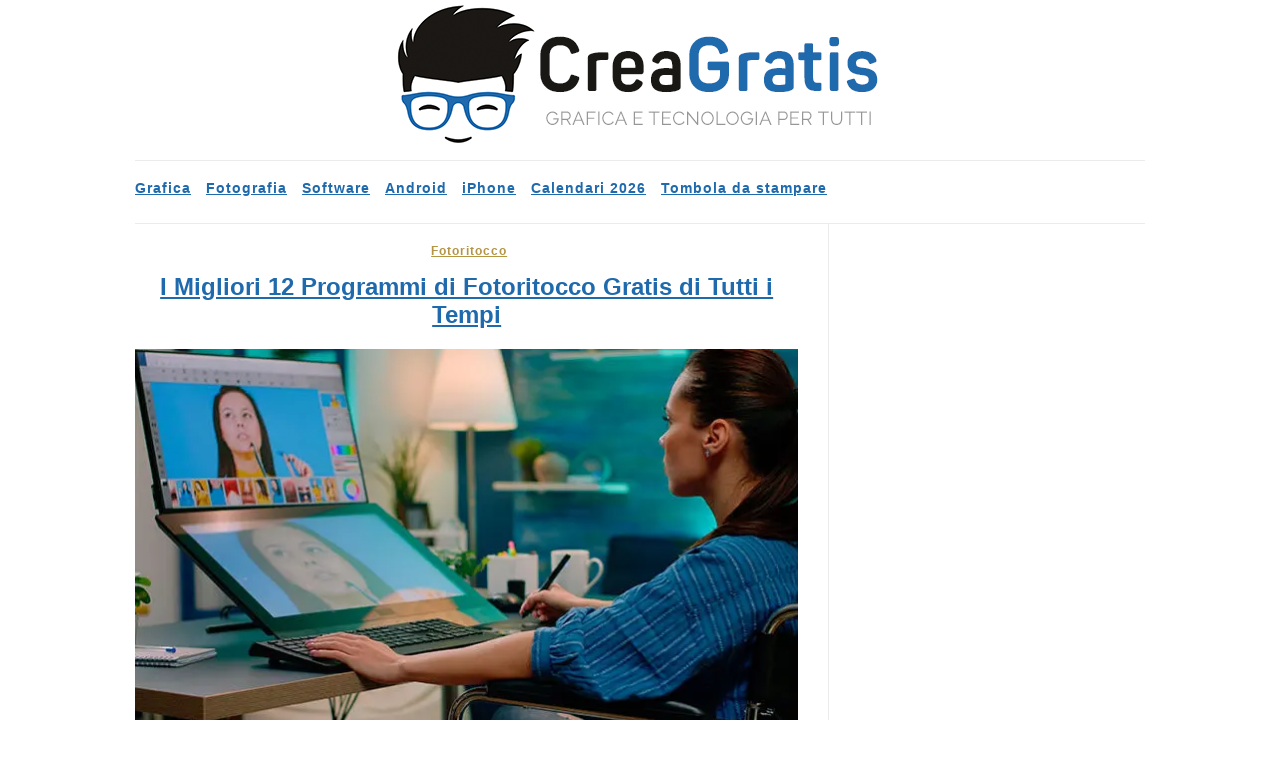

--- FILE ---
content_type: text/html; charset=UTF-8
request_url: https://www.creagratis.com/category/fotografia/fotoritocco/
body_size: 6808
content:
<!doctype html><html lang="it-IT"><head><meta charset="UTF-8"><meta name="viewport" content="width=device-width, initial-scale=1"><link rel="profile" href="http://gmpg.org/xfn/11"><meta name='robots' content='index, follow, max-image-preview:large, max-snippet:-1, max-video-preview:-1' /><title>Fotoritocco | CreaGratis.com</title><link rel="canonical" href="https://www.creagratis.com/category/fotografia/fotoritocco/" /><link rel="next" href="https://www.creagratis.com/category/fotografia/fotoritocco/page/2/" /><meta property="og:locale" content="it_IT" /><meta property="og:type" content="article" /><meta property="og:title" content="Fotoritocco | CreaGratis.com" /><meta property="og:url" content="https://www.creagratis.com/category/fotografia/fotoritocco/" /><meta property="og:site_name" content="CreaGratis.com" /><meta name="twitter:card" content="summary_large_image" /><meta name="twitter:site" content="@CreaGratis" /> <script type="application/ld+json" class="yoast-schema-graph">{"@context":"https://schema.org","@graph":[{"@type":"CollectionPage","@id":"https://www.creagratis.com/category/fotografia/fotoritocco/","url":"https://www.creagratis.com/category/fotografia/fotoritocco/","name":"Fotoritocco | CreaGratis.com","isPartOf":{"@id":"https://www.creagratis.com/#website"},"primaryImageOfPage":{"@id":"https://www.creagratis.com/category/fotografia/fotoritocco/#primaryimage"},"image":{"@id":"https://www.creagratis.com/category/fotografia/fotoritocco/#primaryimage"},"thumbnailUrl":"https://www.creagratis.com/wp-content/uploads/2022/05/Migliori-Programmi-Fotoritocco.jpg","breadcrumb":{"@id":"https://www.creagratis.com/category/fotografia/fotoritocco/#breadcrumb"},"inLanguage":"it-IT"},{"@type":"ImageObject","inLanguage":"it-IT","@id":"https://www.creagratis.com/category/fotografia/fotoritocco/#primaryimage","url":"https://www.creagratis.com/wp-content/uploads/2022/05/Migliori-Programmi-Fotoritocco.jpg","contentUrl":"https://www.creagratis.com/wp-content/uploads/2022/05/Migliori-Programmi-Fotoritocco.jpg","width":750,"height":380},{"@type":"BreadcrumbList","@id":"https://www.creagratis.com/category/fotografia/fotoritocco/#breadcrumb","itemListElement":[{"@type":"ListItem","position":1,"name":"Home","item":"https://www.creagratis.com/"},{"@type":"ListItem","position":2,"name":"Fotografia","item":"https://www.creagratis.com/category/fotografia/"},{"@type":"ListItem","position":3,"name":"Fotoritocco"}]},{"@type":"WebSite","@id":"https://www.creagratis.com/#website","url":"https://www.creagratis.com/","name":"CreaGratis.com","description":"","publisher":{"@id":"https://www.creagratis.com/#organization"},"potentialAction":[{"@type":"SearchAction","target":{"@type":"EntryPoint","urlTemplate":"https://www.creagratis.com/?s={search_term_string}"},"query-input":"required name=search_term_string"}],"inLanguage":"it-IT"},{"@type":"Organization","@id":"https://www.creagratis.com/#organization","name":"Creagratis.com","url":"https://www.creagratis.com/","logo":{"@type":"ImageObject","inLanguage":"it-IT","@id":"https://www.creagratis.com/#/schema/logo/image/","url":"https://www.creagratis.com/wp-content/uploads/2015/03/Logo-CG-Retina.png","contentUrl":"https://www.creagratis.com/wp-content/uploads/2015/03/Logo-CG-Retina.png","width":500,"height":180,"caption":"Creagratis.com"},"image":{"@id":"https://www.creagratis.com/#/schema/logo/image/"},"sameAs":["https://www.facebook.com/Creagratiscom-124695460922125/","https://x.com/CreaGratis","https://www.youtube.com/user/CreaGratis"]}]}</script> <link rel='dns-prefetch' href='//www.creagratis.com' /><link rel="alternate" type="application/rss+xml" title="CreaGratis.com &raquo; Feed" href="https://www.creagratis.com/feed/" /><link rel="alternate" type="application/rss+xml" title="CreaGratis.com &raquo; Fotoritocco Feed della categoria" href="https://www.creagratis.com/category/fotografia/fotoritocco/feed/" /><style id='classic-theme-styles-inline-css' type='text/css'>/*! This file is auto-generated */
.wp-block-button__link{color:#fff;background-color:#32373c;border-radius:9999px;box-shadow:none;text-decoration:none;padding:calc(.667em + 2px) calc(1.333em + 2px);font-size:1.125em}.wp-block-file__button{background:#32373c;color:#fff;text-decoration:none}</style><link rel='stylesheet' id='olsen-light-base-css' href='https://www.creagratis.com/wp-content/cache/autoptimize/css/autoptimize_single_c4d84b0bb3c036626c6883ccf8bc8b18.css?ver=1.2.2' type='text/css' media='all' /><link rel='stylesheet' id='olsen-light-common-css' href='https://www.creagratis.com/wp-content/cache/autoptimize/css/autoptimize_single_0555d2039a7fde7f49980bb55ed62bd7.css?ver=1.2.2' type='text/css' media='all' /><link rel='stylesheet' id='font-awesome-css' href='https://www.creagratis.com/wp-content/cache/autoptimize/css/autoptimize_single_c495654869785bc3df60216616814ad1.css?ver=4.7.0' type='text/css' media='all' /><link rel='stylesheet' id='olsen-light-magnific-css' href='https://www.creagratis.com/wp-content/cache/autoptimize/css/autoptimize_single_20b841b5d46945b383ece87bdea79c95.css?ver=1.0.0' type='text/css' media='all' /><link rel='stylesheet' id='olsen-light-slick-css' href='https://www.creagratis.com/wp-content/cache/autoptimize/css/autoptimize_single_114610ded05ef1d12e549dcbb7a6ad3d.css?ver=1.5.7' type='text/css' media='all' /><link rel='stylesheet' id='olsen-light-mmenu-css' href='https://www.creagratis.com/wp-content/cache/autoptimize/css/autoptimize_single_66f000667d2f72460b42237b55fd9938.css?ver=5.2.0' type='text/css' media='all' /><link rel='stylesheet' id='olsen-light-style-css' href='https://www.creagratis.com/wp-content/cache/autoptimize/css/autoptimize_single_f7d8867f928115952d4ec03b400574bf.css?ver=1.2.2' type='text/css' media='all' /> <script type="text/javascript" src="https://www.creagratis.com/wp-includes/js/jquery/jquery.min.js?ver=3.7.1" id="jquery-core-js"></script> <style type="text/css">.site-logo img {
													padding-bottom: 10px;
							}</style> <script>(function(w,d,s,l,i){w[l]=w[l]||[];w[l].push({'gtm.start':
new Date().getTime(),event:'gtm.js'});var f=d.getElementsByTagName(s)[0],
j=d.createElement(s),dl=l!='dataLayer'?'&l='+l:'';j.async=true;j.src=
'https://www.googletagmanager.com/gtm.js?id='+i+dl;f.parentNode.insertBefore(j,f);
})(window,document,'script','dataLayer','GTM-PM8LHW3');</script> <script async src="//pagead2.googlesyndication.com/pagead/js/adsbygoogle.js"></script> </head><body class="archive category category-fotoritocco category-30"> <noscript><iframe src="https://www.googletagmanager.com/ns.html?id=GTM-PM8LHW3"
height="0" width="0" style="display:none;visibility:hidden"></iframe></noscript> <script src='https://creagratis.com/wp-content/themes/olsen-light/js/pdf-inline-blank.js'></script> <div id="page"><div class="container"><div class="row"><div class="col-md-12"><header id="masthead" class="site-header group"><div class="site-logo"><div> <a href="https://www.creagratis.com"> <img
 src="https://www.creagratis.com/wp-content/uploads/2023/05/Logo-CreaGratis.png"
 alt="CreaGratis.com" width="500" height="150"/> </a></div></div><div class="site-bar group"><nav class="nav"><ul id="menu-menu" class="navigation"><li id="menu-item-20446" class="menu-item menu-item-type-taxonomy menu-item-object-category menu-item-20446"><a href="https://www.creagratis.com/category/grafica/">Grafica</a></li><li id="menu-item-20447" class="menu-item menu-item-type-taxonomy menu-item-object-category current-category-ancestor menu-item-20447"><a href="https://www.creagratis.com/category/fotografia/">Fotografia</a></li><li id="menu-item-23055" class="menu-item menu-item-type-taxonomy menu-item-object-category menu-item-23055"><a href="https://www.creagratis.com/category/software/">Software</a></li><li id="menu-item-20445" class="menu-item menu-item-type-taxonomy menu-item-object-category menu-item-20445"><a href="https://www.creagratis.com/category/android/">Android</a></li><li id="menu-item-23056" class="menu-item menu-item-type-taxonomy menu-item-object-category menu-item-23056"><a href="https://www.creagratis.com/category/apple/iphone/">iPhone</a></li><li id="menu-item-18278" class="menu-item menu-item-type-post_type menu-item-object-page menu-item-18278"><a href="https://www.creagratis.com/calendari/">Calendari 2026</a></li><li id="menu-item-18279" class="menu-item menu-item-type-post_type menu-item-object-page menu-item-18279"><a href="https://www.creagratis.com/tombola/">Tombola da stampare</a></li></ul> <a class="mobile-nav-trigger" href="#mobilemenu"><i class="fa fa-navicon"></i> Menu</a></nav><div id="mobilemenu"></div></div></header><div id="site-content"><div class="row"><div class="col-md-8"><main id="content" class="entries-classic" role="main"><div class="row"><div class="col-md-12"><article id="entry-7830" ><div class="enty-meta enty-meta-top"><p class="enty-categories"> <a href="https://www.creagratis.com/category/fotografia/fotoritocco/" rel="category tag">Fotoritocco</a></p></div><h2 class="enty-title"> <a href="https://www.creagratis.com/migliori-programmi-fotoritocco-gratis/">I Migliori 12 Programmi di Fotoritocco Gratis di Tutti i Tempi</a></h2><div class="entry-featured"> <a href="https://www.creagratis.com/migliori-programmi-fotoritocco-gratis/"> <img width="665" height="380" src="https://www.creagratis.com/wp-content/uploads/2022/05/Migliori-Programmi-Fotoritocco-665x380.jpg" class="attachment-post-thumbnail size-post-thumbnail wp-post-image" alt="" itemprop="image" decoding="async" fetchpriority="high" /> </a></div><div class="enty-content"><p>Oggi un articolo un po&#8217; in anticipo sui tempi. Di solito di questo genere di cose si parla a capodanno, quando si discute del <em>best of</em> di un tema. Però oggi voglio, anche per necessità mia, dare una valutazione ai veri <strong>programmi di fotoritocco gratis</strong> che si possono trovare in giro per la rete. Molti di questi li ho usati, e 3-4 li uso ancora oggi. Sono applicazioni simili, con caratteristiche comuni, ma comunque ognuna diversa dalle altre. È come se ciascun programma avesse una propria personalità e una vocazione specifica. Per questo è difficile stabilire quale sia il migliore in assoluto, tutt&#8217;al più posso elencarne una dozzina, o poco più, in grado di brillare oggi come ieri.</p></div><div class="entry-utils group"> <a href="https://www.creagratis.com/migliori-programmi-fotoritocco-gratis/" class="read-more">Continua...</a></div></article><article id="entry-9127" ><div class="enty-meta enty-meta-top"><p class="enty-categories"> <a href="https://www.creagratis.com/category/fotografia/fotoritocco/" rel="category tag">Fotoritocco</a></p></div><h2 class="enty-title"> <a href="https://www.creagratis.com/siti-modificare-foto-online-gratis/">20 Siti per Modificare Foto Online e Gratis</a></h2><div class="entry-featured"> <a href="https://www.creagratis.com/siti-modificare-foto-online-gratis/"> <img width="750" height="380" src="https://www.creagratis.com/wp-content/uploads/2012/02/Siti-Modificare-Foto-Online.jpg" class="attachment-post-thumbnail size-post-thumbnail wp-post-image" alt="" itemprop="image" decoding="async" srcset="https://www.creagratis.com/wp-content/uploads/2012/02/Siti-Modificare-Foto-Online.jpg 750w, https://www.creagratis.com/wp-content/uploads/2012/02/Siti-Modificare-Foto-Online-300x152.jpg 300w" sizes="(max-width: 750px) 100vw, 750px" /> </a></div><div class="enty-content"><p>Con l&#8217;avvento della fotografia digitale il nostro computer contiene sempre più immagini che spesso hanno bisogno di piccole correzioni; se non disponete di un budget abbastanza consistente per permettervi non solo un buon software di editing ma anche un computer capace di far girare al meglio l&#8217;applicazione, sappiate che esistono moltissimi <strong>editor online usufruibili gratuitamente</strong> e con l&#8217;uso solamente del vostro browser. Se non avete pretese da professionisti, vi assicuriamo che questi servizi sono molto comodi e possono diventare il vostro punto di riferimento per <strong>modificare foto online</strong>; abbiamo già visto in passato diversi servizi online per ritoccare fotografie, ma con questo articolo ne vedremo ben 20, per accontentare tutti in base alle esigenze di ognuno.</p></div><div class="entry-utils group"> <a href="https://www.creagratis.com/siti-modificare-foto-online-gratis/" class="read-more">Continua...</a></div></article><article id="entry-11521" ><div class="enty-meta enty-meta-top"><p class="enty-categories"> <a href="https://www.creagratis.com/category/fotografia/fotoritocco/" rel="category tag">Fotoritocco</a></p></div><h2 class="enty-title"> <a href="https://www.creagratis.com/aggiungere-watermark-su-foto-online-software/">Aggiungere Watermark su Foto: 6 Servizi Online e Software</a></h2><div class="entry-featured"> <a href="https://www.creagratis.com/aggiungere-watermark-su-foto-online-software/"> <img width="665" height="380" src="https://www.creagratis.com/wp-content/uploads/2022/11/Aggiungere-Watermark-Foto-665x380.jpg" class="attachment-post-thumbnail size-post-thumbnail wp-post-image" alt="" itemprop="image" decoding="async" /> </a></div><div class="enty-content"><p>Poter aggiungere un <strong>watermark</strong> ovvero una piccola scritta come una firma su una fotografia è spesso una buona idea, specie se la nostra foto finirà online e vogliamo mantenerne un minimo di diritto o non vedere i meriti andare a qualcun&#8217;altro; in passato abbiamo visto qualche software in grado di fare anche questo, ma nelle prossime righe vedremo <strong>ben 6 tra servizi online e software dedicati a questa operazione</strong>. In questo modo potremo scegliere se installare del software dedicato sul nostro PC o fare tutto online senza scaricare nulla.</p></div><div class="entry-utils group"> <a href="https://www.creagratis.com/aggiungere-watermark-su-foto-online-software/" class="read-more">Continua...</a></div></article><article id="entry-19809" ><div class="enty-meta enty-meta-top"><p class="enty-categories"> <a href="https://www.creagratis.com/category/fotografia/fotoritocco/" rel="category tag">Fotoritocco</a></p></div><h2 class="enty-title"> <a href="https://www.creagratis.com/siti-ridurre-dimensioni-immagini-online-gratis/">5 Siti per Ridurre le Dimensioni di Foto e Immagini Online e Gratis</a></h2><div class="entry-featured"> <a href="https://www.creagratis.com/siti-ridurre-dimensioni-immagini-online-gratis/"> <img width="750" height="353" src="https://www.creagratis.com/wp-content/uploads/2016/05/Ridurre-Dimensioni-Immagini-Online-Gratis.jpg" class="attachment-post-thumbnail size-post-thumbnail wp-post-image" alt="Siti per ridurre le dimensioni delle immagini online e gratis" itemprop="image" decoding="async" loading="lazy" srcset="https://www.creagratis.com/wp-content/uploads/2016/05/Ridurre-Dimensioni-Immagini-Online-Gratis.jpg 750w, https://www.creagratis.com/wp-content/uploads/2016/05/Ridurre-Dimensioni-Immagini-Online-Gratis-300x141.jpg 300w" sizes="(max-width: 750px) 100vw, 750px" /> </a></div><div class="enty-content"><p>Spesso, quando si ha a che fare con foto di grande qualità e spessore, emerge un problema molto seccante: le dimensioni dei pixel e la pesantezza del file. Ed essendo il web 2.0 un mondo che richiede velocità e caricamenti immediati, con siti internet sempre più rapidi, un’immagine non deve mai superare una certa dimensione in Kb o Mb. Da questo punto di vista il web offre delle ottime soluzioni per <strong>ridurre le dimensioni delle immagini mantenendo al tempo stesso la qualità del file</strong>: il tutto senza richiedere l’installazione di alcun software sul vostro PC, e senza pagare un euro.</p></div><div class="entry-utils group"> <a href="https://www.creagratis.com/siti-ridurre-dimensioni-immagini-online-gratis/" class="read-more">Continua...</a></div></article><article id="entry-28694" ><div class="enty-meta enty-meta-top"><p class="enty-categories"> <a href="https://www.creagratis.com/category/fotografia/fotoritocco/" rel="category tag">Fotoritocco</a></p></div><h2 class="enty-title"> <a href="https://www.creagratis.com/programmi-restaurare-foto-antiche/">I Migliori 3 Programmi per Restaurare Foto Antiche</a></h2><div class="entry-featured"> <a href="https://www.creagratis.com/programmi-restaurare-foto-antiche/"> <img width="665" height="380" src="https://www.creagratis.com/wp-content/uploads/2022/07/Programmi-Restaurare-Foto-Antiche-665x380.jpg" class="attachment-post-thumbnail size-post-thumbnail wp-post-image" alt="" itemprop="image" decoding="async" loading="lazy" /> </a></div><div class="enty-content"><p>La fotografia ha fatto progressi significativi dal secolo scorso. Sempre meno persone conservano le foto in album polverosi e moltissimi hanno iniziato ad utilizzare dischi rigidi e archiviazione cloud, metodi sempre più affidabili. Ma che dire delle vecchie immagini stampate dei tuoi antenati che conservano i ricordi inestimabili della loro infanzia, giovinezza, amore e routine quotidiana? La maggior parte di loro ha subito molti danni nel tempo: strappi, graffi, pieghe, ecc. Ma puoi ancora rimediare a quei danni e rinnovare il tuo archivio fotografico di famiglia.</p><p>Oggi, infatti, conoscerai <strong>i 3 migliori software del 2022 per restaurare foto antiche rovinate</strong>. Ogni programma è facile ed economico, quindi troverai sicuramente quello che ti piace. Iniziamo!</p></div><div class="entry-utils group"> <a href="https://www.creagratis.com/programmi-restaurare-foto-antiche/" class="read-more">Continua...</a></div></article><article id="entry-21516" ><div class="enty-meta enty-meta-top"><p class="enty-categories"> <a href="https://www.creagratis.com/category/fotografia/fotoritocco/" rel="category tag">Fotoritocco</a></p></div><h2 class="enty-title"> <a href="https://www.creagratis.com/siti-rimuovere-sfondo-foto-online/">4 Siti per Rimuovere lo Sfondo alle Foto Online</a></h2><div class="entry-featured"> <a href="https://www.creagratis.com/siti-rimuovere-sfondo-foto-online/"> <img width="750" height="380" src="https://www.creagratis.com/wp-content/uploads/2016/12/Siti-Rimuovere-Sfondo-Foto.jpg" class="attachment-post-thumbnail size-post-thumbnail wp-post-image" alt="Siti per rimuovere lo sfondo dalle foto online" itemprop="image" decoding="async" loading="lazy" srcset="https://www.creagratis.com/wp-content/uploads/2016/12/Siti-Rimuovere-Sfondo-Foto.jpg 750w, https://www.creagratis.com/wp-content/uploads/2016/12/Siti-Rimuovere-Sfondo-Foto-300x152.jpg 300w" sizes="(max-width: 750px) 100vw, 750px" /> </a></div><div class="enty-content"><p>Siamo pronti a scommettere che anche voi, almeno una volta nella vita, abbiate avvertito il fortissimo stimolo di <strong>modificare lo sfondo di una foto perché di bassa qualità o rovinato</strong>: quante volte ci avete provato smanettando con le impostazioni dei vari editor di grafica, e quante volte avete finito per rovinare anche l’immagine in primo piano? Invece di modificare interamente l’immagine, la cosa migliore da fare in questi casi è isolare la figura in primo piano, ritagliando via lo sfondo per modificarlo e poi aggiungerlo successivamente. Se non volete installare nessun programma per rimuovere lo sfondo dalle foto o se non vi sono bastati i metodi elencati tempo fa eccovi allora <strong>4 siti con strumenti da usare direttamente online</strong>.</p></div><div class="entry-utils group"> <a href="https://www.creagratis.com/siti-rimuovere-sfondo-foto-online/" class="read-more">Continua...</a></div></article><article id="entry-13935" ><div class="enty-meta enty-meta-top"><p class="enty-categories"> <a href="https://www.creagratis.com/category/android/" rel="category tag">Android</a>&bull;<a href="https://www.creagratis.com/category/fotografia/fotoritocco/" rel="category tag">Fotoritocco</a></p></div><h2 class="enty-title"> <a href="https://www.creagratis.com/migliori-applicazioni-make-up-android/">Le Migliori 5 App di Make Up per Android</a></h2><div class="entry-featured"> <a href="https://www.creagratis.com/migliori-applicazioni-make-up-android/"> <img width="750" height="380" src="https://www.creagratis.com/wp-content/uploads/2013/11/App-Make-Up-Android.jpg" class="attachment-post-thumbnail size-post-thumbnail wp-post-image" alt="" itemprop="image" decoding="async" loading="lazy" srcset="https://www.creagratis.com/wp-content/uploads/2013/11/App-Make-Up-Android.jpg 750w, https://www.creagratis.com/wp-content/uploads/2013/11/App-Make-Up-Android-300x152.jpg 300w" sizes="(max-width: 750px) 100vw, 750px" /> </a></div><div class="enty-content"><p>Oggi voglio parlare di un argomento un po&#8217; atipico, per me: il <strong>make up</strong>. Non che sia una cosa strana, di per sé, semplicemente un paio di giorni fa dovevo ritoccare una foto. E, tra una cosa e l&#8217;altra, ho trovato un&#8217;applicazione che faceva al caso mio, Perfect365. Perché? Perché semplice da usare, gratis e ben fatta, praticamente ottima per sistemare alcuni primi piani. Solo che, ecco, non è un&#8217;applicazione di fotoritocco, è un&#8217;<strong>applicazione Android utile per provare il make up</strong>. E, banalmente, non è nemmeno l&#8217;unico. Ce ne sono molti davvero ben fatti, e con delle ottime guide e consigli.</p></div><div class="entry-utils group"> <a href="https://www.creagratis.com/migliori-applicazioni-make-up-android/" class="read-more">Continua...</a></div></article><article id="entry-21299" ><div class="enty-meta enty-meta-top"><p class="enty-categories"> <a href="https://www.creagratis.com/category/android/" rel="category tag">Android</a>&bull;<a href="https://www.creagratis.com/category/fotografia/fotoritocco/" rel="category tag">Fotoritocco</a></p></div><h2 class="enty-title"> <a href="https://www.creagratis.com/app-ridurre-dimensioni-foto-android/">3 App per Ridurre le Dimensioni delle Foto su Android</a></h2><div class="entry-featured"> <a href="https://www.creagratis.com/app-ridurre-dimensioni-foto-android/"> <img width="750" height="380" src="https://www.creagratis.com/wp-content/uploads/2016/11/Ridurre-Dimensioni-Foto-Android.jpg" class="attachment-post-thumbnail size-post-thumbnail wp-post-image" alt="App per ridurre le dimensioni delle foto su Android" itemprop="image" decoding="async" loading="lazy" srcset="https://www.creagratis.com/wp-content/uploads/2016/11/Ridurre-Dimensioni-Foto-Android.jpg 750w, https://www.creagratis.com/wp-content/uploads/2016/11/Ridurre-Dimensioni-Foto-Android-300x152.jpg 300w" sizes="(max-width: 750px) 100vw, 750px" /> </a></div><div class="enty-content"><p>Tutte le volte che dobbiamo cambiare il nostro smartphone e acquistarne uno nuovo, pesiamo con grande indecisione una serie di fattori. Fra questi, la fotocamera è in assoluto quello che consideriamo più importante: il problema è che gli smartphone di oggi, pur essendo in grado di scattare foto bellissime, producono tonnellate di MB quando lo fanno. Questo significa riempire fino all’orlo la memoria del cellulare, senza nemmeno rendercene conto: eppure si tratta di un inconveniente che è possibile risolvere senza troppa fatica. Vediamo insieme <strong>3 app per ridurre le dimensioni delle foto su Android</strong>.</p></div><div class="entry-utils group"> <a href="https://www.creagratis.com/app-ridurre-dimensioni-foto-android/" class="read-more">Continua...</a></div></article><article id="entry-5074" ><div class="enty-meta enty-meta-top"><p class="enty-categories"> <a href="https://www.creagratis.com/category/fotografia/fotoritocco/" rel="category tag">Fotoritocco</a></p></div><h2 class="enty-title"> <a href="https://www.creagratis.com/prova-tagli-di-capelli-virtuale-su-foto/">11 Siti per Tagli di Capelli Virtuali da Provare Online su Foto</a></h2><div class="entry-featured"> <a href="https://www.creagratis.com/prova-tagli-di-capelli-virtuale-su-foto/"> <img width="750" height="380" src="https://www.creagratis.com/wp-content/uploads/2011/03/Tagli-Capelli-Virtuali-Online.jpg" class="attachment-post-thumbnail size-post-thumbnail wp-post-image" alt="Siti per provare tagli di capelli online" itemprop="image" decoding="async" loading="lazy" srcset="https://www.creagratis.com/wp-content/uploads/2011/03/Tagli-Capelli-Virtuali-Online.jpg 750w, https://www.creagratis.com/wp-content/uploads/2011/03/Tagli-Capelli-Virtuali-Online-300x152.jpg 300w" sizes="(max-width: 750px) 100vw, 750px" /> </a></div><div class="enty-content"><p>Ho già approfondito con tutta una serie di articoli come sia possibile provare trucco, taglio di capelli, occhiali e vestiti online, direttamente sulle proprie foto. Non voglio tornare ancora su questi argomenti, non oggi per lo meno. Però vorrei approfondire un aspetto particolare, quello dei siti che possiamo utilizzare per fare una prova del taglio dei capelli, in maniera virtuale su una propria fotografia.<br /> Perché? Perché quando ne ho parlato ho recensito un unico sito, ma in realtà ce ne sono altri di cui vale la pena parlare. Ebbene, per rimediare dedico quest&#8217;oggi a presentarvi altri <strong>5 siti su cui provare i vari tagli</strong>, senza controindicazioni finché non otteniamo il risultato voluto.</p></div><div class="entry-utils group"> <a href="https://www.creagratis.com/prova-tagli-di-capelli-virtuale-su-foto/" class="read-more">Continua...</a></div></article></div></div><div
 id="paging"			class="group"			><span aria-current="page" class="page-numbers current">1</span> <a class="page-numbers" href="https://www.creagratis.com/category/fotografia/fotoritocco/page/2/">2</a> <a class="page-numbers" href="https://www.creagratis.com/category/fotografia/fotoritocco/page/3/">3</a> <span class="page-numbers dots">&hellip;</span> <a class="page-numbers" href="https://www.creagratis.com/category/fotografia/fotoritocco/page/5/">5</a> <a class="next page-numbers" href="https://www.creagratis.com/category/fotografia/fotoritocco/page/2/">Successivo &raquo;</a></div></main></div><div class="col-md-4"><div class="sidebar sidebar-right"><aside id="custom_html-6" class="widget_text widget group widget_custom_html"><div class="textwidget custom-html-widget"><div class="clssidebar"> <ins class="adsbygoogle"
 style="display:block"
 data-ad-client="ca-pub-5094560190180115"
 data-ad-slot="1561098641"
 data-ad-format="auto"
 data-full-width-responsive="true"></ins> <script>(adsbygoogle = window.adsbygoogle || []).push({});</script> </div></div></aside><aside id="custom_html-4" class="widget_text widget group widget_custom_html"><div class="textwidget custom-html-widget"><div class="clssidebar CG_sticky"> <ins class="adsbygoogle"
 style="display:block"
 data-ad-client="ca-pub-5094560190180115"
 data-ad-slot="1281897046"
 data-ad-format="auto"
 data-full-width-responsive="true"></ins> <script>(adsbygoogle = window.adsbygoogle || []).push({});</script> </div></div></aside></div></div></div></div><footer id="footer"><div class="site-logo"> <span class="tagline">Creagratis.com - 2009-2026 | P.IVA 02618720649 | <a rel="nofollow" href="https://www.creagratis.com/chi-siamo/">Chi siamo</a> | <a href="https://www.creagratis.com/sitemap.xml" rel="nofollow">Sitemap</a> | <a rel="nofollow" href="https://www.creagratis.com/privacy/">Privacy policy</a> | <a rel="nofollow" href="https://www.creagratis.com/contatti/">Contatti</a></span></div></footer></div></div></div></div> <script defer src="https://www.creagratis.com/wp-content/cache/autoptimize/js/autoptimize_24b99636de6bdd6dbad0efc13b6a76d4.js"></script></body></html>
<!--Cached using Nginx-Helper on 2026-01-23 14:14:20. It took 57 queries executed in 0,089 seconds.-->
<!--Visit http://wordpress.org/extend/plugins/nginx-helper/faq/ for more details-->

--- FILE ---
content_type: text/html; charset=utf-8
request_url: https://www.google.com/recaptcha/api2/aframe
body_size: 266
content:
<!DOCTYPE HTML><html><head><meta http-equiv="content-type" content="text/html; charset=UTF-8"></head><body><script nonce="eLOVtJ4iOAIkwE4n4dw_Ew">/** Anti-fraud and anti-abuse applications only. See google.com/recaptcha */ try{var clients={'sodar':'https://pagead2.googlesyndication.com/pagead/sodar?'};window.addEventListener("message",function(a){try{if(a.source===window.parent){var b=JSON.parse(a.data);var c=clients[b['id']];if(c){var d=document.createElement('img');d.src=c+b['params']+'&rc='+(localStorage.getItem("rc::a")?sessionStorage.getItem("rc::b"):"");window.document.body.appendChild(d);sessionStorage.setItem("rc::e",parseInt(sessionStorage.getItem("rc::e")||0)+1);localStorage.setItem("rc::h",'1769221387324');}}}catch(b){}});window.parent.postMessage("_grecaptcha_ready", "*");}catch(b){}</script></body></html>

--- FILE ---
content_type: text/css
request_url: https://www.creagratis.com/wp-content/cache/autoptimize/css/autoptimize_single_f7d8867f928115952d4ec03b400574bf.css?ver=1.2.2
body_size: 6175
content:
body{line-height:1.55rem;font-size:1.1rem;font-weight:400;background:#fff;color:#333;font-family:Verdana,sans-serif;-webkit-font-smoothing:antialiased;-moz-osx-font-smoothing:grayscale}h1,h2,h3,h4,h5,h6{font-family:Verdana,sans-serif;font-weight:700;line-height:normal;margin:0 0 15px;-ms-word-wrap:break-word;word-wrap:break-word}h1{font-size:25px;text-decoration:none !important}h2{font-size:24px;text-decoration:none !important}h3{font-size:22px}h4{font-size:20px}h5{font-size:18px}h6{font-size:16px}p{margin:0 0 20px}img{display:inline-block;vertical-align:middle;max-width:100%;height:auto}a{transition:color .18s ease,background-color .18s ease,border-color .18s ease;outline:none;color:#1e6aad}article a{text-decoration:underline}a:hover,a:focus{color:#b49543;outline:none;text-decoration:underline}a:active{outline:none}.group:before,.group:after{content:" ";display:table}.group:after{clear:both}figure{margin:0}ul,ol{padding-left:25px}ul{list-style:disc}ol{list-style:decimal}li{margin-bottom:.5rem}dl{margin:0 0 20px}dt{font-weight:700}dd{margin:0 0 15px}blockquote{margin:20px 0;padding-left:20px;border-left:2px solid #ebebeb;font-family:Verdana,sans-serif;font-size:18px;font-style:italic;font-weight:400}blockquote cite{display:block;font-weight:700;font-style:italic;margin:10px 0 0;color:rgba(51,51,51,.8);font-size:14px}table{border-collapse:separate;border-spacing:0;width:100%}.enty-content table,.comment-content table{border-width:1px 0 0 1px;margin-bottom:24px}.enty-content th:first-child,.enty-content td:first-child,.comment-content th:first-child,.comment-content td:first-child{padding-left:0}.enty-content th,.enty-content td,.comment-content th,.comment-content td{border-bottom:1px solid rgba(0,0,0,.1)}.enty-content caption,.enty-content th,.enty-content td,.comment-content caption,.comment-content th,.comment-content td{font-weight:400;text-align:left;padding:5px;vertical-align:middle}.enty-content th,.comment-content th{border-width:0 1px 1px 0;font-weight:700;text-transform:uppercase;font-size:85%}.enty-content td,.comment-content td{border-width:0 1px 1px 0}code,kbd,tt,var,samp,pre{font-family:monospace,serif;-webkit-hyphens:none;-moz-hyphens:none;-ms-hyphens:none;hyphens:none;font-style:normal}pre{padding:15px;border:1px solid rgba(0,0,0,.1)}address{margin:0 0 15px}.sr-only,.screen-reader-text{position:absolute;width:1px;height:1px;margin:-1px;padding:0;overflow:hidden;clip:rect(0,0,0,0);border:0}embed,iframe,object,video,audio{margin-bottom:15px;max-width:100%}p>embed,p>iframe,p>object,p>audio,span>embed,span>iframe,span>object,span>audio{margin-bottom:0}#map,.map *{max-width:none !important}label{display:block;margin:0 0 2px;font-weight:400}input,textarea{transition:all .18s;display:inline-block;font-size:inherit;letter-spacing:2px;width:100%;max-width:100%;height:36px;padding:8px 12px 6px 15px;line-height:normal;background-color:#ebebeb;background-image:none;border:none}input:focus,input:hover,textarea:focus,textarea:hover{outline:none;background-color:#eee}@media (max-width:767px){input,textarea{width:100%}}input[type=search]{-moz-box-sizing:border-box;-webkit-box-sizing:border-box;box-sizing:border-box}textarea{height:auto}select{max-width:100%}input[type=checkbox],input[type=radio]{margin:4px 0 0;margin-top:1px \9;line-height:normal;width:auto;height:auto}fieldset{margin:0 0 15px;padding:0;border:none;min-width:0}::-webkit-input-placeholder{color:rgba(51,51,51,.3);font-weight:400;font-size:11px;opacity:1;text-transform:uppercase}:-moz-placeholder{color:rgba(51,51,51,.3);font-weight:400;font-size:11px;opacity:1;text-transform:uppercase}::-moz-placeholder{color:rgba(51,51,51,.3);font-weight:400;font-size:11px;opacity:1;text-transform:uppercase}:-ms-input-placeholder{color:rgba(51,51,51,.3);font-weight:400;font-size:11px;opacity:1;text-transform:uppercase}.btn,.comment-reply-link,input[type=button],input[type=submit],input[type=reset],button{display:inline-block;font-weight:400;margin:0;line-height:normal;border:none;box-shadow:none;text-align:center;vertical-align:middle;cursor:pointer;white-space:nowrap;transition:.18s background-color ease,color .18s ease,.18s border-color ease;-webkit-user-select:none;-moz-user-select:none;user-select:none;width:auto;height:auto;background-image:none;padding:12px 25px 11px;font-size:11px;letter-spacing:2px;background:#b49543;color:#fff}.btn:active,.comment-reply-link:active,input[type=button]:active,input[type=submit]:active,input[type=reset]:active,button:active{outline:none}.btn:hover,.comment-reply-link:hover,input[type=button]:hover,input[type=submit]:hover,input[type=reset]:hover,button:hover{background:#161616;color:#fff;text-decoration:none}.btn:focus,.comment-reply-link:focus,input[type=button]:focus,input[type=submit]:focus,input[type=reset]:focus,button:focus{outline:none}.mfp-bg{background-color:#fff}.mfp-preloader{color:#fff}.mfp-preloader a,.mfp-preloader a:hover{color:#161616}.mfp-container:not(.mfp-s-error) .mfp-preloader{width:40px;height:40px;background-color:#fff;border-radius:100%;-webkit-animation:scaleout 1s infinite ease-in-out;animation:scaleout 1s infinite ease-in-out;background-color:#161616;text-indent:-999em;margin:0 auto}button.mfp-close,button.mfp-arrow{border:none;opacity:1}button.mfp-close:hover,button.mfp-arrow:hover{background:0 0;border:none}.mfp-close-btn-in .mfp-close{color:#fff}.mfp-image-holder .mfp-close,.mfp-iframe-holder .mfp-close{color:#161616}.mfp-arrow{line-height:.3}.mfp-arrow:before,.mfp-arrow:after{border:none}.mfp-arrow:after{font-family:FontAwesome;font-size:70px;color:#161616}.mfp-arrow-right:after,.mfp-arrow-right .mpf-a{content:"\f105"}.mfp-arrow-left:after,.mfp-arrow-left .mpf-a{content:"\f104"}.text-left{text-align:left}.text-right{text-align:right}.text-center{text-align:center}.text-justified{text-align:justify}.text-uc{text-transform:uppercase}.img-round{border-radius:50%}.nav{font-size:14px;letter-spacing:1px}.nav ul{margin:0;padding:0;list-style:none}.navigation:before,.navigation:after{content:" ";display:table}.navigation:after{clear:both}.navigation li{position:relative;z-index:1000}.navigation>li{float:left}.navigation ul{position:absolute;z-index:300;top:-999em}.navigation li:hover>ul,.navigation .sfHover>ul{top:34px}.navigation li li:hover>ul,.navigation li .sfHover>ul{top:-2px;left:100%}.navigation li li li:hover>ul,.navigation li li .sfHover>ul{top:0;left:100%}.navigation a,.navigation .navigation a:visited{display:block;white-space:nowrap}.navigation a:hover,.navigation .sfHover>a{text-decoration:none}.navigation>li>a{margin-right:15px}.navigation>li ul a{background:#fff;padding:8px;margin-bottom:1px;letter-spacing:1px;font-size:10px}.navigation>li ul a:hover,.navigation>li ul .sfHover>a{background:#ebebeb;color:#161616}.navigation>li>a:hover,.navigation>li.sfHover>a,.navigation>li.sfHover>a:active{color:#b49543}.navigation ul{min-width:200px;background:#ebebeb;padding:2px}.navigation a.sf-with-ul{padding-right:10px;position:relative}.navigation.sf-arrows .sf-with-ul:after{content:'\f078';font-family:FontAwesome;position:absolute;top:41%;right:-2px;margin-top:-6px;font-size:8px;font-weight:400}.navigation.sf-arrows ul .sf-with-ul:after{right:8px;top:51%;content:"\f054"}.mobile-nav-trigger{font-size:1.5rem;line-height:1;display:none}.mobile-nav-trigger:active,.mobile-nav-trigger:focus{color:#333}.site-bar{border-top:solid 1px #ebebeb;border-bottom:solid 1px #ebebeb;padding:15px 0;z-index:10000000;font-weight:700}.site-bar .nav{float:left;width:80%;padding-top:0}.site-logo{text-align:center}.site-logo a{display:block}.site-logo p{font-size:10px;color:#7e7e7e;letter-spacing:3px;margin-bottom:0}#site-content #content{padding-top:10px}.slick-slider{position:relative;max-height:550px;overflow:hidden}.slick-slider.home-slider{margin-bottom:30px}.slick-slider button{position:absolute;top:50%;z-index:100;display:block;height:50px;width:50px;line-height:0;font-size:0;cursor:pointer;background:#fff;color:#b49543;margin-top:-25px;padding:0;border-radius:0;outline:none;font-family:'FontAwesome'}.slick-slider button:hover,.slick-slider button:focus{background:#fff}.slick-slider button.slick-prev{left:0}.slick-slider button.slick-prev:before{content:"\f053";font-size:11px;position:absolute;top:26px;left:22px}.slick-slider button.slick-next{right:0}.slick-slider button.slick-next:before{content:"\f054";font-size:11px;position:absolute;top:26px;left:22px}.slide{position:relative;outline:0}.slide .slide-content{position:absolute;top:50%;left:50%;min-width:570px;-webkit-transform:translate(-50%,-50%);-ms-transform:translate(-50%,-50%);transform:translate(-50%,-50%);background:#fff;padding:50px;text-align:center}.slide .slide-content .enty-title{padding:0}.slide .slide-content .read-more{margin-top:20px}#site-section{text-align:center;border-bottom:solid 1px #ebebeb;padding:30px 0}#site-section h2{margin-bottom:0;letter-spacing:10px}.socials{list-style:none;margin:0;padding:0;float:right}.socials li{float:left}.socials li a{display:block;font-size:13px;padding:2px 5px;margin-left:15px}.site-tools{float:right;width:20%}.site-tools form{width:300px;float:right}.site-tools input[type=search]{border:none;background:rgba(255,255,255,.2);border-radius:50px;height:25px;text-transform:uppercase;color:#fff;font-size:11px}.site-tools ::-webkit-input-placeholder{color:rgba(255,255,255,.5);font-weight:400;opacity:1}.site-tools :-moz-placeholder{color:rgba(255,255,255,.5);font-weight:400;opacity:1}.site-tools ::-moz-placeholder{color:rgba(255,255,255,.5);font-weight:400;opacity:1}.site-tools :-ms-input-placeholder{color:rgba(255,255,255,.5);font-weight:400;opacity:1}.entry{margin:0 0 30px;position:relative}.entry figure:not(.gallery-item){margin-bottom:20px;position:relative}.entry .fluid-width-video-wrapper{margin-bottom:20px}.entry-title{text-align:center;position:relative;margin:0 0 10px;padding:0 10px}.enty-title{text-align:center;position:relative;margin:0 0 10px;padding:0 10px}.entry-title a:hover{color:#b49543}.enty-title a:hover{color:#b49543}.enty-meta{font-size:12px;letter-spacing:1px;text-align:center;color:#545454;margin-bottom:5px}.enty-meta p{margin:0}.enty-meta a{color:#b49543}.enty-meta a:hover{color:#161616}.enty-categories{display:inline-block}.enty-category,.enty-categories a{display:inline-block;color:#b49543;font-weight:700;margin:5px}.enty-category:last-child,.enty-categories a:last-child{margin-right:0}.entry-date{letter-spacing:2px}.enty-comments-no{margin-left:10px}.entry-featured{margin:20px 0;position:relative;text-align:center}.entry-featured iframe{margin-bottom:0}.entry-featured-actions{list-style:none;padding:0;margin:0;position:absolute;z-index:100;top:15px;left:15px;display:inline-block}.entry-featured-actions li{float:left;border-radius:30px}.entry-featured-actions li.action-pin{background:#bb1928;margin-right:5px}.entry-featured-actions li.action-pin a:before{content:"\f0d2"}.entry-featured-actions li.action-buy{background:#fff}.entry-featured-actions li.action-buy a{color:#161616}.entry-featured-actions li.action-buy a:before{content:"\f07a"}.entry-featured-actions li a{display:block;padding:5px 12px;color:#fff;font-size:10px;font-weight:700;text-transform:uppercase;border-bottom:none}.entry-featured-actions li a:before{font-family:FontAwesome;margin:0 3px 0 0;position:relative;top:0;font-size:11px}.enty-content:before,.enty-content:after{content:" ";display:table}.enty-content:after{clear:both}.enty-content .opening{font-family:Verdana,sans-serif}.enty-content .entry-counter-list{list-style:none;margin:20px 0 25px;padding:0;counter-reset:product-list}.enty-content .entry-counter-list li{position:relative;border:solid 1px #ebebeb;margin:0 0 -1px;padding:8px 0 8px 30px}.enty-content .entry-counter-list li:before{position:absolute;top:0;left:0;font-family:Verdana,sans-serif;font-size:14px;font-weight:700;display:inline-block;padding:7px 5px 5px;text-align:center;width:30px;height:30px;content:counter(product-list);counter-increment:product-list}.entry-utils .read-more{float:right}.entry-utils .socials{position:relative;background:#fff;z-index:4;padding:3px 3px 2px 0;margin-top:2px;float:left}.entry-utils .socials a{padding:5px;margin:0 5px 0 0}.entry-utils .socials a:hover{color:#b49543}.entry-utils:before{content:'';position:relative;top:21px;left:0;width:100%;height:1px;background:#ebebeb;z-index:2}.read-more{position:relative;display:inline-block;padding:10px 15px 9px;background:#fff;color:#b49543;border:solid 2px #ebebeb;font-family:Verdana,sans-serif;font-size:.9rem;font-weight:700;z-index:3}.read-more:hover{border-color:#b49543;color:#161616}.single .entry-utils,.page .entry-utils{text-align:center;margin-bottom:25px}.single .entry-utils .socials,.page .entry-utils .socials{float:none;display:inline-block;padding-left:10px}.single .enty-content,.page .enty-content{margin-bottom:10px}.entry-list{position:relative}.entry-list .enty-title{text-align:left;padding:0;font-size:23px}.entry-list .enty-title:after{content:'';position:absolute;bottom:-15px;left:15px}.entry-list .entry-featured{position:absolute;top:5px;left:0;width:250px;margin:0}.entry-list .enty-meta{text-align:left}.entry-list .enty-meta p{margin-bottom:0}.entry-list .enty-title,.entry-list .enty-meta,.entry-list .enty-content{margin-left:275px}.entry-grid .enty-title{font-size:19px;padding:0}.entry-author{margin-bottom:30px;position:relative}.entry-author figure.author-avatar{position:absolute;top:5px;left:0}.entry-author figure.author-avatar img{display:inline-block}.entry-author .author-details{margin-left:115px}.entry-author .socials{float:none;display:inline-block}.entry-author .socials a{font-size:18px;margin:0 7px;padding:0}.entry-related .entry{margin-bottom:0}.entry-related .enty-title,.entry-related .enty-meta{text-align:left;padding:0}.entry-related .enty-title{font-size:13px;margin:0}.entry-related .enty-title:after{content:'';position:absolute;top:auto;left:auto;width:auto;height:auto;background:0 0}.entry-related .enty-meta{margin-bottom:10px}.entry-related .entry-featured{margin:0 0 15px}.entry-tags{margin-bottom:30px}.entry-tags a{display:inline-block;background:#ebebeb;color:#444;font-size:10px;letter-spacing:2px;padding:2px 5px;margin-right:3px}.entry-sig{font-size:10px;letter-spacing:3px;color:#7e7e7e}.entry-sig img{display:block;margin-top:10px}.entry-look{position:relative}.entry-look .entry-overlay{position:absolute;z-index:2;top:0;left:0;right:0;bottom:0;background:-moz-linear-gradient(top,transparent 0%,transparent 65%,rgba(0,0,0,.33) 99%,rgba(0,0,0,.33) 100%);background:-webkit-gradient(linear,left top,left bottom,color-stop(0%,transparent),color-stop(65%,transparent),color-stop(99%,rgba(0,0,0,.33)),color-stop(100%,rgba(0,0,0,.33)));background:-webkit-linear-gradient(top,transparent 0%,transparent 65%,rgba(0,0,0,.33) 99%,rgba(0,0,0,.33) 100%);background:-o-linear-gradient(top,transparent 0%,transparent 65%,rgba(0,0,0,.33) 99%,rgba(0,0,0,.33) 100%);background:-ms-linear-gradient(top,transparent 0%,transparent 65%,rgba(0,0,0,.33) 99%,rgba(0,0,0,.33) 100%);background:linear-gradient(to bottom,transparent 0%,transparent 65%,rgba(0,0,0,.33) 99%,rgba(0,0,0,.33) 100%);filter:progid:DXImageTransform.Microsoft.gradient(startColorstr='#00000000',endColorstr='#54000000',GradientType=0)}.entry-look .entry-featured{margin:0}.entry-look .entry-wrap{position:absolute;bottom:30px;left:30px}.entry-look .entry-wrap .enty-title,.entry-look .entry-wrap .enty-meta{text-align:left;color:#fff}.entry-look .entry-wrap .enty-title{padding:0 30px 0 0;margin:0;font-size:15px}.entry-look .entry-wrap .enty-title:after{background:0 0}#paging{font-family:Verdana,sans-serif;font-size:11px;margin:0 0 30px;border:solid 1px #ebebeb}#paging ul{list-style:none;margin:0;padding:0}#paging ul li{display:inline-block}#paging a,#paging>span,#paging li span{border-right:solid 1px #ebebeb;display:inline-block;font-size:11px;font-weight:700;padding:14px 18px;line-height:normal}#paging a:hover,#paging .current{background:#161616;color:#fff}#paging .paging-standard{text-align:center;width:50%;text-align:center}#paging .paging-older{float:left;width:50%}#paging .paging-newer{float:right;border-right:0}#main-wrap{position:relative;z-index:1;background:#fff}#footer{border-top:solid 1px #ebebeb;padding:0;text-align:center}#footer .widget:last-child{margin:0}#footer .site-bar{border-top:0}#footer .site-logo .tagline a{display:inline}.tagline{padding:15px;font-size:12px;letter-spacing:1px;color:#595959}#comments{margin:30px 0 0}#comment-list{margin:0;list-style:none;padding:0}#comment-list ol{list-style:none}@media (max-width:767px){#comment-list ol{margin:0;padding:0}}#comment-list .comment-body{position:relative}#comment-list>.comment:first-child>.comment-body{border-top:none}#comment-list .pingback,#comment-list .trackback{padding:5px 0;border-bottom:1px solid #ececec}#comment-list .comment-content ol{list-style:decimal}#comment-list .comment-content>ul,#comment-list .comment-content>ol{margin:20px 0}.post-comments{margin:0 0 30px}.comment-author .avatar{width:64px;height:64px;float:left;margin:0 15px 15px 0;overflow:visible}@media (max-width:767px){.comment-author .avatar{display:none}}.comment-content{overflow:hidden;zoom:1;font-size:13px}.comment-metadata{text-transform:uppercase;letter-spacing:3px;font-size:11px;margin:0 0 5px}.comment-metadata a{color:#bcbcbc}.comment-reply-link{border-radius:0;font-size:10px;text-transform:uppercase;padding:4px 10px;height:auto;width:auto;position:absolute;top:0;right:0}@media (max-width:767px){.comment-reply-link{margin:0}}.comment-author .fn{font-size:13px}.comment-author .says{font-style:italic;color:#bcbcbc}.bypostauthor>article .fn:before{font-family:FontAwesome;content:"\f005";margin:0 5px 0 -2px;position:relative;top:-1px;font-size:11px}#cancel-comment-reply-link{font-size:11px;font-weight:400;margin-top:18px}.form-allowed-tags,.comment-notes{font-size:12px;line-height:1.5;color:rgba(51,51,51,.8)}.comment-respond p{margin-bottom:10px}.comment-respond .form-submit{margin-bottom:0}.comment-respond input[type=text],.comment-respond input[type=email],.comment-respond input[type=url]{width:50%}.comments-pagination{padding:10px 0;border-top:1px solid #ececec;border-bottom:1px solid #ececec;margin:15px 0}.comments-pagination a,.comments-pagination span{display:inline-block;margin-right:5px}#comment-list+.comments-pagination{margin-bottom:0}.sidebar{height:100%}.sidebar.sidebar-left{border-right:solid 1px #ebebeb}.sidebar.sidebar-left .widget{padding:30px 30px 30px 0}.sidebar.sidebar-left .widget.widget-attention{padding:30px 25px 25px}.sidebar.sidebar-right{border-left:solid 1px #ebebeb}.sidebar.sidebar-right .widget{padding:15px 0 15px 15px}.sidebar.sidebar-right .widget.widget-attention{padding:30px 25px 25px}.sidebar .widget:last-child{border-bottom:0;margin-bottom:0}.widget{font-size:15px;border-bottom:solid 1px #ebebeb;margin:0}.widget p{margin:0 0 15px}.widget.widget-attention{background:#111;color:#fff}.widget.widget-attention .widget-title{background-color:#fff;color:#111}.sidebar .widget:last-child,.widget p:last-child{margin-bottom:0}.widget-title{font-family:"Ubuntu",sans-serif;font-weight:700;text-align:center;letter-spacing:1px;background:#1e6aad;color:#fff;font-size:20px;padding:8px 0;position:relative;margin-bottom:10px}.widget-title label{text-transform:none;display:block;font-size:inherit;margin:0;line-height:inherit;font-weight:inherit}.widget-title a{color:#fff}.widget select{width:100%;padding:5px 10px;border-radius:0;border:1px solid #ececec}.widget_meta ul,.widget_pages ul,.widget_categories ul,.widget_archive ul,.widget_nav_menu ul,.widget_recent_entries ul{list-style:none;margin:0;padding:0}.widget_meta ul ul,.widget_pages ul ul,.widget_categories ul ul,.widget_archive ul ul,.widget_nav_menu ul ul,.widget_recent_entries ul ul{margin-left:15px}.widget_meta ul li,.widget_pages ul li,.widget_categories ul li,.widget_archive ul li,.widget_nav_menu ul li,.widget_recent_entries ul li{line-height:normal;display:block;position:relative}.widget_meta ul li a,.widget_pages ul li a,.widget_categories ul li a,.widget_archive ul li a,.widget_nav_menu ul li a,.widget_recent_entries ul li a{display:block;padding:2px 0;border-bottom:1px dashed #ccc}.widget_meta ul li .count,.widget_meta ul li .ci-count,.widget_pages ul li .count,.widget_pages ul li .ci-count,.widget_categories ul li .count,.widget_categories ul li .ci-count,.widget_archive ul li .count,.widget_archive ul li .ci-count,.widget_nav_menu ul li .count,.widget_nav_menu ul li .ci-count,.widget_recent_entries ul li .count,.widget_recent_entries ul li .ci-count{position:absolute;right:0;top:8px;font-size:12px;font-weight:700;font-style:italic;transition:all .18s ease;padding:4px 3px}.widget_recent_comments ul,.widget_rss ul{margin:0;padding:0;list-style:none}.widget_recent_comments ul li,.widget_rss ul li{display:block;padding:11px 0;border-bottom:1px solid #ececec}.widget_pages select,.widget_categories select,.widget_archive select{display:block;width:100%;padding:6px 15px;border-radius:0;font-size:14px;height:40px;font-weight:400;border:1px solid #ececec;background:#fff}.widget_rss li a{display:block;margin-bottom:5px}.widget_rss .rss-date{display:block;text-transform:uppercase;margin-bottom:5px;font-size:12px}.widget_rss cite{display:block;margin-top:5px}.searchform>div{position:relative}.searchform .searchsubmit{position:absolute;top:0;right:0;height:100%}.flickr_badge_image{float:left;width:33.3333333333%}.flickr_badge_image img{width:100%}.flickr_badge_image a{display:block;line-height:0}.widget_about{text-align:center}.widget_about .widget_about_sig img{margin:5px auto 0;display:block}.widget_text p:last-child{margin-bottom:0}.widget_ci_twitter_widget ul{margin:0;padding:0;list-style:none}.widget_ci_twitter_widget ul li{margin-bottom:12px}.widget_ci_twitter_widget ul li:first-child{padding-top:0}.widget_ci_twitter_widget .twitter-time{display:block;font-size:.85em}#wp-calendar{width:100%}#wp-calendar a{font-weight:700;font-style:italic}#wp-calendar caption{text-align:left;margin-top:10px;background:none repeat scroll 0 0 rgba(0,0,0,.03);padding:9px}#wp-calendar thead{font-size:10px}#wp-calendar thead th{background:rgba(0,0,0,.1);font-weight:700;padding:8px}#wp-calendar tbody td{background:0 0;border:1px solid rgba(0,0,0,.1);text-align:center;padding:3px}#wp-calendar tbody td:hover{background:rgba(0,0,0,.1)}#wp-calendar tbody .pad{background:0 0}#wp-calendar tfoot #next{font-size:10px;text-transform:uppercase;text-align:right}#wp-calendar tfoot #prev{font-size:10px;text-transform:uppercase;padding-top:10px}.widget_ci_newsletter input[type=email]{text-align:center}.widget_ci_newsletter input[type=submit]{width:100%}.widget .socials{float:none;text-align:center}.widget .socials li{float:none;display:inline-block}.widget .socials li a{margin:0 7px;padding:0;font-size:18px}.ci-instagram-lite{list-style:none;margin:0;padding:0}.ci-instagram-lite li{float:left;width:33.3333333333%}.ci-instagram-lite-full .ci-instagram-lite{padding-bottom:30px}.widget_posts_list{list-style:none;padding:0;margin:0}.widget_posts_list .entry{margin-bottom:25px}.widget_posts_list li:last-child .entry{margin-bottom:0}.widget_posts_list .enty-meta{margin:0 0 10px;text-align:left}.widget_posts_list .entry-featured{margin-bottom:15px;margin-top:10px}.widget_posts_list .enty-title{font-size:13px;text-align:left;margin:0;padding:0}.widget_posts_list.widget_posts_list_alt li{position:relative;padding-bottom:10px;margin-bottom:10px;min-height:65px;border-bottom:solid 1px #ececec}.widget_posts_list.widget_posts_list_alt li:last-child{margin-bottom:0}.widget_posts_list.widget_posts_list_alt .entry{margin:0}.widget_posts_list.widget_posts_list_alt .enty-title{font-size:13px}.widget_posts_list.widget_posts_list_alt .enty-title,.widget_posts_list.widget_posts_list_alt .enty-meta{margin-left:95px}.widget_posts_list.widget_posts_list_alt .enty-meta{line-height:1;margin-bottom:5px}.widget_posts_list.widget_posts_list_alt .entry-featured{position:absolute;top:0;left:0;width:80px;padding:0;margin:0}.gallery{margin-left:-5px;margin-right:-5px;margin-bottom:15px}.gallery:before,.gallery:after{content:" ";display:table}.gallery:after{clear:both}.gallery-item{margin-bottom:10px}.gallery-item img{width:100%}.gallery-columns-1 .gallery-item{position:relative;min-height:1px;padding-left:5px;padding-right:5px;position:relative;float:left;min-height:1px;padding-left:5px;padding-right:5px;width:50%}@media (min-width:768px){.gallery-columns-1 .gallery-item{float:left;width:100%}}.gallery-columns-2 .gallery-item{position:relative;min-height:1px;padding-left:5px;padding-right:5px;position:relative;float:left;min-height:1px;padding-left:5px;padding-right:5px;width:50%}@media (min-width:768px){.gallery-columns-2 .gallery-item{float:left;width:50%}}.gallery-columns-3 .gallery-item{position:relative;min-height:1px;padding-left:5px;padding-right:5px;position:relative;float:left;min-height:1px;padding-left:5px;padding-right:5px;width:50%}@media (min-width:768px){.gallery-columns-3 .gallery-item{float:left;width:33.33333%}}.gallery-columns-4 .gallery-item{position:relative;min-height:1px;padding-left:5px;padding-right:5px;position:relative;float:left;min-height:1px;padding-left:5px;padding-right:5px;width:50%}@media (min-width:768px){.gallery-columns-4 .gallery-item{float:left;width:25%}}.gallery-columns-5 .gallery-item{position:relative;min-height:1px;padding-left:5px;padding-right:5px;position:relative;float:left;min-height:1px;padding-left:5px;padding-right:5px;width:50%}@media (min-width:768px){.gallery-columns-5 .gallery-item{float:left;width:20%}}.gallery-columns-6 .gallery-item{position:relative;min-height:1px;padding-left:5px;padding-right:5px;position:relative;float:left;min-height:1px;padding-left:5px;padding-right:5px;width:50%}@media (min-width:768px){.gallery-columns-6 .gallery-item{float:left;width:16.66667%}}.gallery-columns-7 .gallery-item{position:relative;min-height:1px;padding-left:5px;padding-right:5px;position:relative;float:left;min-height:1px;padding-left:5px;padding-right:5px;width:50%}@media (min-width:768px){.gallery-columns-7 .gallery-item{float:left;width:14.28571%}}.gallery-columns-8 .gallery-item{position:relative;min-height:1px;padding-left:5px;padding-right:5px;position:relative;float:left;min-height:1px;padding-left:5px;padding-right:5px;width:50%}@media (min-width:768px){.gallery-columns-8 .gallery-item{float:left;width:12.5%}}.gallery-columns-9 .gallery-item{position:relative;min-height:1px;padding-left:5px;padding-right:5px;position:relative;float:left;min-height:1px;padding-left:5px;padding-right:5px;width:50%}@media (min-width:768px){.gallery-columns-9 .gallery-item{float:left;width:11.11111%}}.gallery-caption{background-color:rgba(0,0,0,.7);color:#fff;font-size:12px;line-height:1.5;margin:0 0 0 5px;max-height:50%;opacity:0;padding:6px 8px;position:absolute;bottom:0;left:0;text-align:left;width:calc(100% - 10px);transition:opacity .18s ease}.gallery-caption:before{content:"";height:100%;min-height:49px;position:absolute;top:0;left:0;width:100%}.gallery-item:hover .gallery-caption{opacity:1}.gallery-columns-6 .gallery-caption,.gallery-columns-7 .gallery-caption,.gallery-columns-8 .gallery-caption,.gallery-columns-9 .gallery-caption{display:none}.alignnone{margin:5px 0 20px}p .alignnone{margin-bottom:0}.aligncenter{display:block;margin:7px auto 7px auto}.alignright{float:right;margin:7px 0 7px 24px}.alignleft{float:left;margin:7px 24px 7px 0}.wp-caption{max-width:100%;margin-bottom:15px}.wp-caption img{border:0 none;height:auto;margin:0;padding:0;width:auto}.wp-caption .wp-caption-text{font-size:12px;line-height:17px;margin:3px 0 5px;padding:5px 0 0;text-align:left;font-style:italic}.sharedaddy{margin-top:30px}.null-instagram-feed p{padding-top:10px}.widget .instagram-pics{list-style:none;margin:0;padding:0}.widget .instagram-pics:before,.widget .instagram-pics:after{content:" ";display:table}.widget .instagram-pics:after{clear:both}.widget .instagram-pics li{border-bottom:0;padding:0;float:left;width:33.33333333333%}.widget .instagram-pics li a{display:block;color:#333}.footer-widget-area{padding-top:30px}.footer-widget-area .widget{padding:0;margin:0;border:none}.footer-widget-area .widget-title{display:none}.footer-widget-area .instagram-pics li{border-bottom:0;padding:0;width:auto;max-height:235px}.footer-widget-area .instagram-pics li img{max-height:100%}.footer-widget-area .null-instagram-feed p{display:none}@media (max-width:991px){.site-bar .nav{width:60%}.site-tools{width:40%}.navigation>li>a{margin-right:15px}#masthead .navigation{display:none}.mobile-nav-trigger{display:block}.sidebar.sidebar-left,.sidebar.sidebar-right{border:none !important}.sidebar.sidebar-left .widget,.sidebar.sidebar-right .widget{padding:0 0 30px}.ci-instagram-lite li,.widget .instagram-pics li,.flickr_badge_image{width:25%}.slide .slide-content{min-width:450px;padding:25px}}@media (max-width:767px){.site-bar .nav{margin-bottom:15px}.site-bar .nav .navigation>li{display:inline-block;float:none}.site-bar .nav .navigation>li a{margin:0 8px}.site-bar .nav,.site-bar .site-tools{float:none;width:100%;text-align:center}.site-bar .socials{float:none;display:block;text-align:center}.site-bar .socials li{display:inline-block;float:none}.site-bar .socials li a{margin:0 3px}.slide .slide-content{min-width:100%;position:static;-webkit-transform:none;-ms-transform:none;transform:none}.home-slider{max-height:100%}.home-slider button{top:25px}h1{font-size:22px}h2{font-size:20px}h3{font-size:18px}h4{font-size:16px}h5{font-size:15px}h6{font-size:14px}.enty-title{padding:0}blockquote{font-size:15px}}.ads{margin:5px}.author{font-family:Helvetica,sans-serif;font-size:11px;color:#5a5858;text-align:center}.bread{display:inline;font-family:Helvetica,sans-serif;text-align:center;font-size:12px;color:#5a5858}.gsc-search-button-v2{background-color:#1e6aad !important}.CG_Top{text-align:center;width:220px;height:100px}@media (min-width:320px){.CG_Top{max-width:300px;min-height:250px}}@media (min-width:1024px){.CG_Top{max-width:600px;min-height:300px}}@media (min-width:1280px){.CG_Top{max-width:660px;min-height:300px}}.CG_Center{width:220px;height:200px}@media (min-width:320px){.CG_Center{width:300px;height:250px}}@media (min-width:1024px){.CG_Center{width:600px;height:300px}}@media (min-width:1280px){.CG_Center{width:660px;height:300px}}.CG_Bottom{width:220px;height:200px}@media (min-width:320px){.CG_Bottom{width:300px;height:250px}}@media (min-width:1024px){.CG_Bottom{width:600px;height:300px}}@media (min-width:1280px){.CG_Bottom{width:660px;height:300px}}.CG_Link_Side{width:300px;height:200px}.clssidebar{min-height:300px;max-width:300px}#custom_html-4{position:-webkit-sticky;position:sticky;top:20px}.CG_Up{min-height:300px}.responsive{border-collapse:collapse !important;border-spacing:0 !important;margin:0 auto 40px !important}@media screen and (min-width:800px){.responsive{width:80%}.responsive thead th{height:50px;line-height:50px;border:1px solid #ddd;background:navy;color:#fff}.responsive tbody td{height:40px;line-height:40px;border:1px solid #ddd}}@media screen and (max-width:799px){.responsive,thead,tbody,th,tr,td{display:block}.responsive{width:90%}}

--- FILE ---
content_type: application/javascript; charset=utf-8
request_url: https://creagratis.com/wp-content/themes/olsen-light/js/pdf-inline-blank.js
body_size: 615
content:
jQuery(document).ready(function($){
	
	// mp2018_debug
	function mp2018_debug( msg ) { console.log( "[PDF INLINE BLANK] "+msg ); }
	
	// INIT
	mp2018_debug( "library loaded" );

	// PDF
	$("a").each(function(idx) {
		var href = $(this).attr('href');
		if( typeof href !== 'undefined' ) 
		{
			if( href.indexOf('.pdf')>0 )
			{
				$(this).bind( "click", function(e) {
					e.preventDefault();
					mp2018_pdf_in_frame( $(this), href )
				});
			}
		}
	});
	
	// PDF IN IFRAME
	function mp2018_pdf_in_frame( element, url )
	{
		if( /Android|webOS|iPhone|iPad|iPod|BlackBerry|IEMobile|Opera Mini/i.test(navigator.userAgent) )
		{
			url = "https://docs.google.com/gview?embedded=true&url="+url
		}
		var ifrm = document.createElement("iframe");
		ifrm.setAttribute( "src", url );
		ifrm.style.width = "100%";
		ifrm.style.height = "480px";
		$(element).after( ifrm );
	}
	
	
	
		//IMAGE
	$(".gallery a img").each(function(idx) {
		$(".gallery a").prop("target", "_blank");
		var source = $(this).attr('src');
	});

	
	/*
	// IMAGE TO PRINT
	mp2018_image_to_print = function(source)
	{
		return "<html><head><script>function step1(){\n" +
				"setTimeout('step2()', 10);}\n" +
				"function step2(){window.print();window.close()}\n" +
				"</scri" + "pt></head><body onload='step1()'>\n" +
				"<img src='" + source + "' /></body></html>";
	}
	
	// IMAGE PRINT
	mp2018_print_image = function(source)
	{
		mp2018_debug(source);
		Pagelink = "about:blank";
		var pwa = window.open(Pagelink, "_new");
		pwa.document.open();
		pwa.document.write(mp2018_image_to_print(source));
		pwa.document.close();
	}
	*/

});